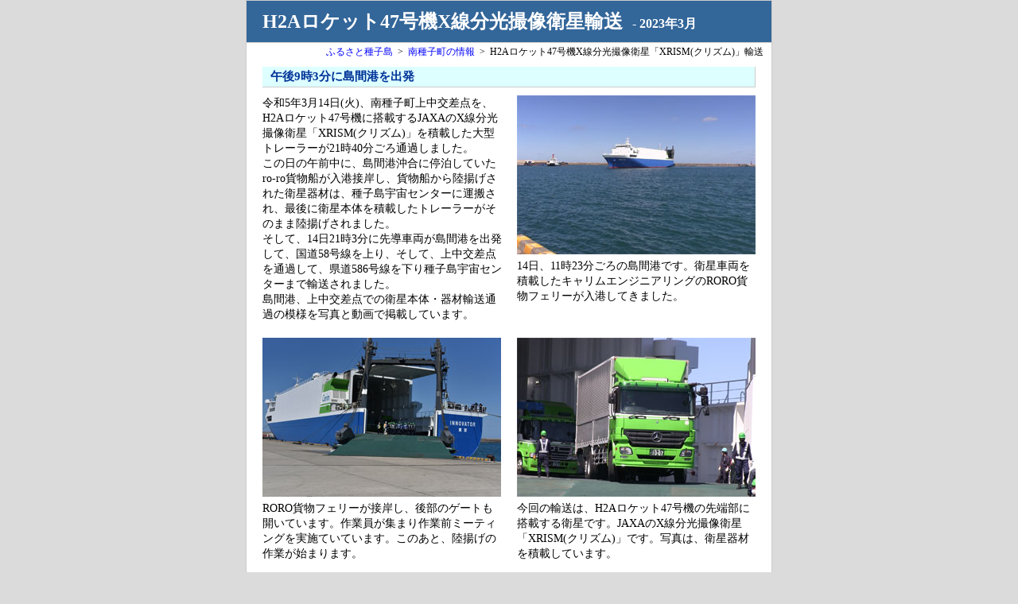

--- FILE ---
content_type: text/html
request_url: https://furusato-tanegashima.net/tanegashima/nw/h2a47-eisei-yuso202303.html
body_size: 8770
content:
<!DOCTYPE HTML PUBLIC "-//W3C//DTD HTML 4.01 Transitional//EN" "http://www.w3.org/TR/html4/loose.dtd">
<html lang="ja">
<head>
<meta http-equiv="Content-Type" content="text/html; charset=shift_jis">
<meta name="description" content="令和5年3月14日(火)、種子島の南種子町島間港で陸揚げ・輸送されたH2Aロケット47号機に搭載するJAXAのX線分光撮像衛星「XRISM(クリズム)」の輸送が、午後9時3分に開始された模様を写真と動画で掲載しています。">
<meta name="keywords" content="種子島,南種子町,島間港,H2B,H2Aロケット47号機,みちびき,準天頂衛星,後継機,衛星,GPS,種子島宇宙センター">
<title>H2Aロケット47号機X線分光撮像衛星「XRISM(クリズム)」輸送(2023年3月14日) - ふるさと種子島</title>
<link href="../../design/style_nw_170813.css" rel="stylesheet" type="text/css">
</head>
<body>
<div id="container">
  <div id="header">
    <h1>H2Aロケット47号機X線分光撮像衛星輸送<span class="h1">- 2023年3月</span></h1>
  </div>
  <div id="header-list"><ol class="topicPath"><li><a href="../../index.html">ふるさと種子島</a>&gt;</li><li><a href="../minamitanetyou.html">南種子町の情報</a>&gt;</li><li>H2Aロケット47号機X線分光撮像衛星「XRISM(クリズム)」輸送</li></ol></div>
  <div id="contents">
    <h2>午後9時3分に島間港を出発</h2>
    <div class="box-full">
    <div class="left-box">
    <p>令和5年3月14日(火)、南種子町上中交差点を、H2Aロケット47号機に搭載するJAXAのX線分光撮像衛星「XRISM(クリズム)」を積載した大型トレーラーが21時40分ごろ通過しました。</p>
    <p>この日の午前中に、島間港沖合に停泊していたro-ro貨物船が入港接岸し、貨物船から陸揚げされた衛星器材は、種子島宇宙センターに運搬され、最後に衛星本体を積載したトレーラーがそのまま陸揚げされました。</p>
    <p>そして、14日21時3分に先導車両が島間港を出発して、国道58号線を上り、そして、上中交差点を通過して、県道586号線を下り種子島宇宙センターまで輸送されました。</p>
    <p>島間港、上中交差点での衛星本体・器材輸送通過の模様を写真と動画で掲載しています。</p>
    </div>
    <div class="right-box"><img src="images/h2a47eisei_yuso_1.jpg" alt="島間港" width="300" height="200">
	<p>14日、11時23分ごろの島間港です。衛星車両を積載したキャリムエンジニアリングのRORO貨物フェリーが入港してきました。</p>
    </div>
    </div>
    <div class="box-full">
    <div class="left-box"><img src="images/h2a47eisei_yuso_2.jpg" alt="ro-ro貨物船" width="300" height="200">
	<p>RORO貨物フェリーが接岸し、後部のゲートも開いています。作業員が集まり作業前ミーティングを実施ていています。このあと、陸揚げの作業が始まります。</p>
    </div>
    <div class="right-box"><img src="images/h2a47eisei_yuso_3.jpg" alt="衛星機材の陸揚げ作業" width="300" height="200">
	<p>今回の輸送は、H2Aロケット47号機の先端部に搭載する衛星です。JAXAのX線分光撮像衛星「XRISM(クリズム)」です。写真は、衛星器材を積載しています。</p>
    </div>
    </div>
    <div class="box-full">
    <div class="left-box"><img src="images/h2a47eisei_yuso_4.jpg" alt="島間港での待機" width="300" height="200">
    <p>陸揚げされた衛星本体を積載したトレーラーです。午後9時に島間港を出発します。そのままここで待機します。</p>
	</div>
    <div class="right-box"><img src="images/h2a47eisei_yuso_5.jpg" alt="20時28分ごろの島間港" width="300" height="200">
	<p>20時28分ごろの島間港です。衛星器材は、昼間に種子島宇宙センターへ運び込まれました。そして、出発まで待機しています。</p>
    </div>
    </div>
    <div class="box-full">
    <div class="left-box"><img src="images/h2a47eisei_yuso_6.jpg" alt="衛星を積載したトレーラー午後9時3分に島間港を出発" width="300" height="200">
    <p>午後9時3分ごろに島間港を出発しました。</p>
	</div>
    <div class="right-box"><img src="images/h2a47eisei_yuso_7.jpg" alt="14日21時25分ごろの上中交差点" width="300" height="200">
	<p>14日、21時25分ごろの上中交差点です。陸送を見ようと人も集まってきました。交差点には、車両を誘導する作業員もいました。</p>
    </div>
    </div>
    <div class="box-full">
    <div class="left-box"><img src="images/h2a47eisei_yuso_8.jpg" alt="衛星本体を積載した大型トレーラーの通過中" width="300" height="200">
    <p>午後9時43分の上中交差点です。衛星本体を積載した大型トレーラーが、足早に交差点を通過しました。</p>
	</div>
    <div class="right-box"><img src="images/h2a47eisei_yuso_9.jpg" alt="上中交差点を通過する精密機器輸送中の車両" width="300" height="200">
	<p>上中交差点です。精密機器輸送中の車両です。キャリムエンジニアリングの陸送でした。</p>
    </div>
    </div>
    <div class="clear"></div>
  </div>
  <div class="dg-box">
    <p>※　2023(令和5)年3月14日(火)、種子島の南種子町島間港でのH2Aロケット47号機に搭載するJAXAのX線分光撮像衛星「XRISM(クリズム)」及びその器材、輸送用機材の陸揚げ作業を紹介しています。この動画の中には、衛星を積載したRORO貨物船の模様、島間港の模様、接岸したCarim EngineeringのRORO貨物船、衛星に関連する器材及び輸送用の機材を積載した大型トレーラーの陸揚げ、衛星本体を積載した大型トレーラーの陸揚げ作業、待機状況などを収録しています。なお、これまでの衛星の陸揚げは、クレーンを使っての作業でしたが、今回初めて、大型トレーラーに衛星を積載したままの輸送は初めての出来事で珍しいものとなりました。</p>
    <p>なお、YouTubeでのアドレスとタイトルは次の通りです。</p>
    <p>【<a href="https://www.youtube.com/watch?v=OKG-1pMfDPE" target="_blank">H2Aロケット47号機に搭載するJAXAのX線分光撮像衛星XRISM(クリズム)の陸揚げ作業 令和5年3月14日 AIボイスナレーション案内～種子島島間港</a>】</p>
    <div class="dg-obj"><iframe width="400" height="225" src="https://www.youtube.com/embed/OKG-1pMfDPE?rel=0" frameborder="0" allowfullscreen></iframe></div>
    <p>※　2023(令和5)年3月14日(火)、種子島の南種子町島間港でのH2Aロケット47号機に搭載するJAXAのX線分光撮像衛星「XRISM(クリズム)」の夜間陸送を紹介しています。この動画の中には、衛星を積載したRORO貨物船の模様、島間港の模様、島間港及び上中交差点での衛星本体を積載した大型トレーラーの陸送、通過の状況を収録しています。なお、AIボイスナレーションで案内しています。</p>
    <p>なお、YouTubeでのアドレスとタイトルは次の通りです。</p>
    <p>【<a href="https://www.youtube.com/watch?v=8S-_n_AfXMg" target="_blank">H2Aロケット47号機に搭載するJAXAのX線分光撮像衛星XRISM(クリズム)の夜間陸送 種子島島間港出発・上中交差点通過 令和5年3月14日 AIボイスナレーション案内</a>】</p>
    <div class="dg-obj"><iframe width="400" height="225" src="https://www.youtube.com/embed/8S-_n_AfXMg?rel=0" frameborder="0" allowfullscreen></iframe></div>
    </div>
    <div id="photodata">
    <dl>
      <dt>【撮影場所】</dt>
      <dd>鹿児島県南種子町島間港、上中交差点付近</dd>
      <dt>【撮影日時】</dt>
      <dd>2023年3月14日(火)/11時10分～21時40分</dd>
    </dl>
  </div>
  <div id="kplink"><span id="ks">【関連ページ】</span>
  　 <ul id="kp">
        <li><a href="h2a47fairing-yuso202302.html">H2Aロケット47号機フェアリング陸揚げ・輸送(2023年2月5・6日)</a></li>
        <li><a href="h2afairing-yuso202107.html">H2Aロケット47号機フェアリング輸送(2021年7月15日)</a></li>
        <li><a href="h3fairing-yuso202101.html">H3ロケット1号機フェアリング陸揚げ・輸送(2021年1月22・23日)</a></li>
        <li><a href="kizai-yuso201904.html">こうのとり8号機補給機器材陸揚げ・輸送</a></li>
        <li><a href="rocket-yuso2018923.html">H2Aロケット40号機深夜輸送</a></li>
        <li><a href="rocket-yuso201809.html">イプシロンロケット深夜輸送</a></li>
        <li><a href="rocket-yuso201807.html">H2Bロケット7号機大型トレーラー深夜輸送</a></li>
        <li><a href="rocket-yuso201805.html">H2Aロケット39号機大型トレーラー深夜輸送</a></li>
        <li><a href="rocket-yuso201801.html">H2Aロケット38号機大型トレーラー深夜輸送</a></li>
        <li><a href="rocket-yuso201711.html">H2Aロケット37号機大型トレーラー深夜輸送</a></li>
        <li><a href="rocket-yuso201709.html">H2Aロケット36号機大型トレーラー深夜輸送</a></li>
        <li><a href="rocket-yuso201707.html">H2Aロケット35号機大型トレーラー深夜輸送</a></li>
        <li><a href="rocket-yuso201704.html">H2Aロケット34号機大型トレーラー深夜輸送</a></li>
        <li><a href="rocket-yuso201702.html">H2Aロケット33号機大型トレーラー深夜輸送</a></li>
        <li><a href="rocket-yuso201611.html">H2Aロケット32号機大型トレーラー深夜輸送</a></li>
        <li><a href="rocket-yuso201606.html">H2Aロケット大型トレーラー深夜輸送</a></li>
        <li>南種子町上中「<a href="../../fj/minamitanetyou/ka-honmati.html">本町</a>」 - ふるさと情報</li>
        <li>南種子町島間「<a href="../../fj/minamitanetyou/hi-hamada.html">仲之町</a>」- ふるさと情報</li>
    </ul>
  </div>
  <div class="count-box">2023.3.16～<img src="../../dream/dream.cgi?id=eiseiyuso202303&fig=7"></div>
  <div id="footer"><address>Copyright (C) 2026 www.furusato-tanegashima.net All Rights Reserved.</address></div>
</div>
  <div id="pr-mes"><script type="text/javascript"><!--
google_ad_client = "ca-pub-8829394009198011";
/* unit_2 */
google_ad_slot = "4920868179";
google_ad_width = 468;
google_ad_height = 60;
//-->
</script>
<script type="text/javascript"
src="http://pagead2.googlesyndication.com/pagead/show_ads.js">
</script></div>
</div>
</body>
</html>


--- FILE ---
content_type: text/css
request_url: https://furusato-tanegashima.net/design/style_nw_170813.css
body_size: 4819
content:
body {
	font-family: "�ｭ�ｳ �ｰ繧ｴ繧ｷ繝�け", Osaka, "繝偵Λ繧ｮ繝手ｧ偵ざ Pro W3";
	text-align: center;
	margin: 0px;
	padding: 0px;
	background-color: #DBDBDB;
}
a:link {
	color: #0000FF;
	text-decoration: none;
}
a:visited {
	color: #0000FF;
}
a:hover {
	text-decoration: underline;
}
a:active {
	color: #CC0000;
	text-decoration: none;
}
h1 {
	font-size: 24px;
	color: #FFFFFF;
	padding-top: 10px;
	padding-bottom: 10px;
	margin-top: 0px;
	margin-bottom: 0px;
	text-align: left;
	padding-left: 20px;
	background-color: #336699;
}
h2 {
	font-size: 15px;
	color: #003399;
	padding-top: 3px;
	padding-bottom: 3px;
	border-right-width: 1px;
	border-bottom-width: 1px;
	border-right-style: solid;
	border-bottom-style: solid;
	border-right-color: #CCCCCC;
	border-bottom-color: #CCCCCC;
	text-align: left;
	padding-left: 10px;
	margin-top: 0px;
	margin-right: 0px;
	margin-bottom: 10px;
	margin-left: 0px;
	padding-right: 0px;
	background-color: #DDFFFF;
}
h3 {
	margin-top: 10px;
	padding-top: 7px;
	color: #F6F;
	margin-bottom: 10px;
}
.box-full p {
	font-size: 14px;
	line-height: 180%;
	color: #000000;
	text-align: left;
	width: 302px;
	float: left;
	margin: 0px;
}
.left-box p,.right-box p,.box-center p {
	font-size: 14px;
	color: #000000;
	text-align: left;
	line-height: 140%;
}
.box-center p {
	font-size: 14px;
	color: #000000;
	text-align: left;
	line-height: 140%;
	margin: 0px;
	padding: 0px;
}
.box-center {
	width: 300px;
	margin-right: auto;
	margin-left: auto;
	clear: both;
	margin-bottom: 20px;
}
.dg-box p {
	font-size: 14px;
	line-height: 130%;
	text-align: left;
	margin-right: 10px;
	margin-left: 10px;
}
#container {
	width: 660px;
	margin-right: auto;
	margin-left: auto;
	border: 1px solid #CCC;
	background-color: #FFF;
}
#header {
	width: 100%;
	border-bottom-width: 1px;
	border-bottom-style: solid;
	border-bottom-color: #CCC;
}
#contents {
	width: 620px;
	text-align: center;
	padding-right: 20px;
	padding-left: 20px;
	padding-top: 0px;
	border-bottom-width: 1px;
	border-bottom-style: solid;
	border-bottom-color: #CCC;
	margin-top: 10px;
}
#header-list {
	text-align: right;
	padding-top: 0px;
	padding-bottom: 0px;
	margin-top: 3px;
	margin-bottom: 0px;
	padding-right: 10px;
}
ol.topicPath {
	list-style-type: none;
	font-size: 12px;
	padding: 0;
	margin-top: 0;
	margin-right: 0;
	margin-bottom: 0;
	margin-left: 0;
}
ol.topicPath li {
	display: inline;
	margin-left: 6px;
}
ol.topicPath li a {
	margin-right: 6px;

}
#main-contents {
	width: 624px;
	padding-top: 20px;
	padding-right: 20px;
	padding-left: 20px;
	border-bottom-width: 1px;
	border-bottom-style: solid;
	border-bottom-color: #CCCCCC;
}
#midasi {
	margin-top: 0px;
	margin-bottom: 20px;
}
.box-full {
	width: 620px;
	clear: both;
}
.left-box {
	float: left;
	width: 300px;
	text-align: left;
	margin-bottom: 20px;
}
.right-box {
	float: right;
	width: 300px;
	text-align: center;
	margin-bottom: 20px;
	margin-right: 0px;
	padding: 0px;
	margin-left: 0px;
}
.v-info {
	margin-bottom: 10px;
	background-color: #FFC;
	margin-top: 0px;
}
audio {
	margin-top: 0px;
	margin-right: 0px;
	margin-bottom: 7px;
	margin-left: 0px;
}
.clear {
	clear: both;
}
.dg-box {
	border-top-width: 1px;
	border-top-style: solid;
	border-top-color: #CCC;
	width: 100%;
	clear: both;
	margin-bottom: 10px;

}
.dg-obj {
	width: 400px;
	margin-right: auto;
	margin-left: auto;
}
img {
	margin-bottom: 5px;
}
span.h1 {
	color: #FFFFFF;
	font-size: 16px;
	margin: 0px;
	padding-top: 0px;
	padding-right: 0px;
	padding-bottom: 0px;
	padding-left: 12px;
}
#photodata {
	padding: 0px;
	text-align: left;
	border-top-color: #CCC;
	margin: 0px;
	clear: both;
	border-top-width: 1px;
	border-top-style: solid;
}
dl {
	padding-top: 10px;
	padding-bottom: 10px;
	line-height: 120%;
	font-size: 13px;
	margin-top: 0px;
	margin-right: 10px;
	margin-bottom: 0px;
	margin-left: 10px;
}
dt {
	float: left;
}
dd {
	padding-left: 10px;
}
#kplink {
	text-align: left;
	margin: 0px;
	border-top-width: 1px;
	border-top-style: solid;
	border-top-color: #CCCCCC;
	font-size: 14px;
	padding-top: 10px;
	padding-right: 10px;
	padding-bottom: 0px;
	padding-left: 10px;
	clear: right;
}
#kp {
	margin-top: 10px;
	margin-right: 0px;
	margin-bottom: 10px;
	text-align: left;
}
#kp li {
	line-height: 140%;
	list-style-type: disc;
	font-size: 14px;
}
span#ks {
	font-weight: bold;
	color: #000000;
}
#footer {
	text-align: center;
	border-top-width: 1px;
	border-top-style: solid;
	border-top-color: #CCCCCC;
	padding-top: 7px;
	margin-top: 10px;
	padding-bottom: 7px;
}
address {
	font-size: 12px;
	color: #000000;
	font-style: normal;
}
#pr-mes {
	width: 664px;
	margin-top: 10px;
	margin-right: auto;
	margin-left: auto;
}
.count-box {
	font-size: 15px;
	text-align: left;
	padding-top: 3px;
	padding-bottom: 3px;
	padding-right: 10px;
	padding-left: 10px;
	border-top-width: 1px;
	border-top-style: solid;
	border-top-color: #CCC;
	clear: both;
}
